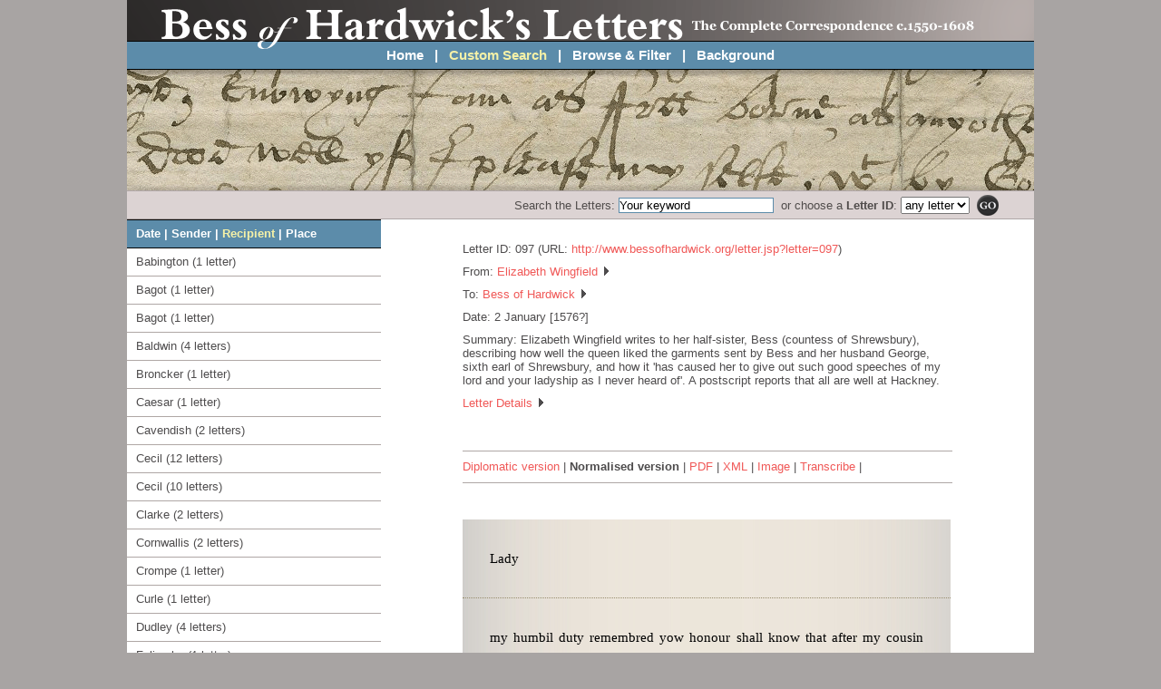

--- FILE ---
content_type: text/html;charset=UTF-8
request_url: https://www.bessofhardwick.org/letter.jsp?ms=Bess&menu=recipient&letter=97
body_size: 9849
content:













<!DOCTYPE html PUBLIC "-//W3C//DTD XHTML 1.0 Strict//EN" "http://www.w3.org/TR/xhtml1/DTD/xhtml1-strict.dtd">

<html xmlns="http://www.w3.org/1999/xhtml" xml:lang="en" lang="en">

<head>
	<title>Bess of Hardwick's Letters | The complete correspondence, 1550-1608</title>
	<meta http-equiv="content-type" content="text/html; charset=utf-8" />
	<link rel="stylesheet" type="text/css" media="screen" href="css/bess.css" />
	<script>
          (function(i,s,o,g,r,a,m){i['GoogleAnalyticsObject']=r;i[r]=i[r]||function(){
          (i[r].q=i[r].q||[]).push(arguments)},i[r].l=1*new Date();a=s.createElement(o),
          m=s.getElementsByTagName(o)[0];a.async=1;a.src=g;m.parentNode.insertBefore(a,m)
          })(window,document,'script','//www.google-analytics.com/analytics.js','ga');

          ga('create', 'UA-40470516-1', 'bessofhardwick.org');
          ga('send', 'pageview');

        </script>
	<script type="text/javascript" src="js/bess.js"></script>
</head>
    <body>

	<div class="main-page-frame">


<div class="banner-title"><a href="home.jsp" class="divlink"> </a></div>
		
		<div class="menubar">
			
		<!-- Menubar item for the current page is given the class .on -->
			
			<a href="home.jsp" >Home</a>
			
			&nbsp;&nbsp;|&nbsp;&nbsp;		


			<a href="search.jsp" class="on">Custom Search</a>

			&nbsp;&nbsp;|&nbsp;&nbsp;
			
			<a href="filter.jsp" >Browse & Filter</a>
                        			&nbsp;&nbsp;|&nbsp;&nbsp;
			<a href="background.jsp?id=232" >Background</a>


			
		
		</div>

		<div class="banner-picture"><div class="slideshow gallery" style="position: relative; ">

        <img src="images/banner-picture.gif" width="1000" height="135" alt="*" title="From Henry Cavendish to Bess of Hardwick [c.1585]" style="position: absolute; top: 0px; left: 0px; z-index: 1; opacity: 0; display: none; cursor: pointer;" onMouseDown="javascript:window.location='letter.jsp?letter=010';">

        <img class="hiddenimage" src="images/banner-picture2.gif" width="1000" height="135" alt="*" title="From George, sixth earl of Shrewsbury, to Bess of Hardwick, 1580" style="position: absolute; top: 0px; left: 0px; z-index: 2; opacity: 0; display: none; cursor: pointer;" onMouseDown="javascript:window.location='letter.jsp?letter=078';">

        <img class="hiddenimage" src="images/banner-picture3.gif" width="1000" height="135" alt="*" title="From Bess of Hardwick to Francis Whitfield [c.1560]" style="position: absolute; top: 0px; left: 0px; z-index: 3; opacity: 0; display: none; cursor: pointer;" onMouseDown="javascript:window.location='letter.jsp?letter=101';">

        <img class="hiddenimage" src="images/banner-picture4.gif" width="1000" height="135" alt="*" title="From Anne Talbot to Bess of Hardwick [1575]" style="position: absolute; top: 0px; left: 0px; z-index: 4; opacity: 0; display: none; cursor: pointer;" onMouseDown="javascript:window.location='letter.jsp?letter=093';">

        <img class="hiddenimage" src="images/banner-picture5.gif" width="1000" height="135" alt="*" title="From Sir Charles Cavendish to Bess of Hardwick [c.1600?]" style="position: absolute; top: 0px; left: 0px; z-index: 5; opacity: 0; display: none; cursor: pointer;" onMouseDown="javascript:window.location='letter.jsp?letter=006';">

        <img class="hiddenimage" src="images/banner-picture6.gif" width="1000" height="135" alt="*" title="From Elizabeth Wingfield to Bess of Hardwick [1576?]" style="position: absolute; top: 0px; left: 0px; z-index: 6; opacity: 0; display: none; cursor: pointer;" onMouseDown="javascript:window.location='letter.jsp?letter=097';">

        <img class="hiddenimage" src="images/banner-picture7.gif" width="1000" height="135" alt="*" title="From Richard Topcliffe to Bess of Hardwick, 1577" style="position: absolute; top: 0px; left: 0px; z-index: 7; opacity: 0; display: none; cursor: pointer;" onMouseDown="javascript:window.location='letter.jsp?letter=094';">


        </div></div>

		
		<div class="searchbar">
			
			<form action="letters.jsp">
			
			Search the Letters: 
			<input type="hidden" name="search" value="true" />
				<input type="text" name="keyword" class="input-box" value="Your keyword" onClick="this.value=''"/>
				&nbsp;or choose a <strong>Letter ID</strong>:
                         <select name="letter">
                             <option value="">any letter</option>
                             
                                <option value="1">001</option>
                             
                                <option value="2">002</option>
                             
                                <option value="3">003</option>
                             
                                <option value="4">004</option>
                             
                                <option value="5">005</option>
                             
                                <option value="6">006</option>
                             
                                <option value="7">007</option>
                             
                                <option value="8">008</option>
                             
                                <option value="9">009</option>
                             
                                <option value="10">010</option>
                             
                                <option value="11">011</option>
                             
                                <option value="12">012</option>
                             
                                <option value="13">013</option>
                             
                                <option value="14">014</option>
                             
                                <option value="15">015</option>
                             
                                <option value="16">016</option>
                             
                                <option value="17">017</option>
                             
                                <option value="18">018</option>
                             
                                <option value="19">019</option>
                             
                                <option value="20">020</option>
                             
                                <option value="21">021</option>
                             
                                <option value="22">022</option>
                             
                                <option value="23">023</option>
                             
                                <option value="24">024</option>
                             
                                <option value="25">025</option>
                             
                                <option value="26">026</option>
                             
                                <option value="27">027</option>
                             
                                <option value="28">028</option>
                             
                                <option value="29">029</option>
                             
                                <option value="30">030</option>
                             
                                <option value="31">031</option>
                             
                                <option value="32">032</option>
                             
                                <option value="33">033</option>
                             
                                <option value="34">034</option>
                             
                                <option value="35">035</option>
                             
                                <option value="36">036</option>
                             
                                <option value="37">037</option>
                             
                                <option value="38">038</option>
                             
                                <option value="39">039</option>
                             
                                <option value="40">040</option>
                             
                                <option value="41">041</option>
                             
                                <option value="42">042</option>
                             
                                <option value="43">043</option>
                             
                                <option value="44">044</option>
                             
                                <option value="45">045</option>
                             
                                <option value="46">046</option>
                             
                                <option value="47">047</option>
                             
                                <option value="48">048</option>
                             
                                <option value="49">049</option>
                             
                                <option value="50">050</option>
                             
                                <option value="51">051</option>
                             
                                <option value="52">052</option>
                             
                                <option value="53">053</option>
                             
                                <option value="54">054</option>
                             
                                <option value="55">055</option>
                             
                                <option value="56">056</option>
                             
                                <option value="57">057</option>
                             
                                <option value="58">058</option>
                             
                                <option value="59">059</option>
                             
                                <option value="60">060</option>
                             
                                <option value="61">061</option>
                             
                                <option value="62">062</option>
                             
                                <option value="63">063</option>
                             
                                <option value="64">064</option>
                             
                                <option value="65">065</option>
                             
                                <option value="66">066</option>
                             
                                <option value="67">067</option>
                             
                                <option value="68">068</option>
                             
                                <option value="69">069</option>
                             
                                <option value="70">070</option>
                             
                                <option value="71">071</option>
                             
                                <option value="72">072</option>
                             
                                <option value="73">073</option>
                             
                                <option value="74">074</option>
                             
                                <option value="75">075</option>
                             
                                <option value="76">076</option>
                             
                                <option value="77">077</option>
                             
                                <option value="78">078</option>
                             
                                <option value="79">079</option>
                             
                                <option value="80">080</option>
                             
                                <option value="81">081</option>
                             
                                <option value="82">082</option>
                             
                                <option value="83">083</option>
                             
                                <option value="84">084</option>
                             
                                <option value="85">085</option>
                             
                                <option value="86">086</option>
                             
                                <option value="87">087</option>
                             
                                <option value="88">088</option>
                             
                                <option value="89">089</option>
                             
                                <option value="90">090</option>
                             
                                <option value="91">091</option>
                             
                                <option value="92">092</option>
                             
                                <option value="93">093</option>
                             
                                <option value="94">094</option>
                             
                                <option value="95">095</option>
                             
                                <option value="96">096</option>
                             
                                <option value="97">097</option>
                             
                                <option value="98">098</option>
                             
                                <option value="99">099</option>
                             
                                <option value="100">100</option>
                             
                                <option value="101">101</option>
                             
                                <option value="102">102</option>
                             
                                <option value="103">103</option>
                             
                                <option value="104">104</option>
                             
                                <option value="105">105</option>
                             
                                <option value="106">106</option>
                             
                                <option value="107">107</option>
                             
                                <option value="108">108</option>
                             
                                <option value="109">109</option>
                             
                                <option value="110">110</option>
                             
                                <option value="111">111</option>
                             
                                <option value="112">112</option>
                             
                                <option value="113">113</option>
                             
                                <option value="114">114</option>
                             
                                <option value="115">115</option>
                             
                                <option value="116">116</option>
                             
                                <option value="117">117</option>
                             
                                <option value="118">118</option>
                             
                                <option value="119">119</option>
                             
                                <option value="120">120</option>
                             
                                <option value="121">121</option>
                             
                                <option value="122">122</option>
                             
                                <option value="123">123</option>
                             
                                <option value="124">124</option>
                             
                                <option value="125">125</option>
                             
                                <option value="126">126</option>
                             
                                <option value="127">127</option>
                             
                                <option value="128">128</option>
                             
                                <option value="129">129</option>
                             
                                <option value="130">130</option>
                             
                                <option value="131">131</option>
                             
                                <option value="132">132</option>
                             
                                <option value="133">133</option>
                             
                                <option value="134">134</option>
                             
                                <option value="135">135</option>
                             
                                <option value="136">136</option>
                             
                                <option value="137">137</option>
                             
                                <option value="138">138</option>
                             
                                <option value="139">139</option>
                             
                                <option value="140">140</option>
                             
                                <option value="141">141</option>
                             
                                <option value="142">142</option>
                             
                                <option value="143">143</option>
                             
                                <option value="144">144</option>
                             
                                <option value="145">145</option>
                             
                                <option value="146">146</option>
                             
                                <option value="147">147</option>
                             
                                <option value="148">148</option>
                             
                                <option value="149">149</option>
                             
                                <option value="150">150</option>
                             
                                <option value="151">151</option>
                             
                                <option value="152">152</option>
                             
                                <option value="153">153</option>
                             
                                <option value="154">154</option>
                             
                                <option value="156">156</option>
                             
                                <option value="157">157</option>
                             
                                <option value="158">158</option>
                             
                                <option value="159">159</option>
                             
                                <option value="160">160</option>
                             
                                <option value="161">161</option>
                             
                                <option value="162">162</option>
                             
                                <option value="163">163</option>
                             
                                <option value="164">164</option>
                             
                                <option value="165">165</option>
                             
                                <option value="166">166</option>
                             
                                <option value="167">167</option>
                             
                                <option value="168">168</option>
                             
                                <option value="169">169</option>
                             
                                <option value="170">170</option>
                             
                                <option value="171">171</option>
                             
                                <option value="172">172</option>
                             
                                <option value="173">173</option>
                             
                                <option value="174">174</option>
                             
                                <option value="175">175</option>
                             
                                <option value="176">176</option>
                             
                                <option value="177">177</option>
                             
                                <option value="178">178</option>
                             
                                <option value="179">179</option>
                             
                                <option value="180">180</option>
                             
                                <option value="181">181</option>
                             
                                <option value="182">182</option>
                             
                                <option value="183">183</option>
                             
                                <option value="184">184</option>
                             
                                <option value="185">185</option>
                             
                                <option value="186">186</option>
                             
                                <option value="187">187</option>
                             
                                <option value="188">188</option>
                             
                                <option value="189">189</option>
                             
                                <option value="190">190</option>
                             
                                <option value="191">191</option>
                             
                                <option value="193">193</option>
                             
                                <option value="194">194</option>
                             
                                <option value="195">195</option>
                             
                                <option value="196">196</option>
                             
                                <option value="197">197</option>
                             
                                <option value="198">198</option>
                             
                                <option value="200">200</option>
                             
                                <option value="202">202</option>
                             
                                <option value="203">203</option>
                             
                                <option value="204">204</option>
                             
                                <option value="205">205</option>
                             
                                <option value="206">206</option>
                             
                                <option value="207">207</option>
                             
                                <option value="208">208</option>
                             
                                <option value="209">209</option>
                             
                                <option value="210">210</option>
                             
                                <option value="214">214</option>
                             
                                <option value="215">215</option>
                             
                                <option value="216">216</option>
                             
                                <option value="217">217</option>
                             
                                <option value="218">218</option>
                             
                                <option value="219">219</option>
                             
                                <option value="220">220</option>
                             
                                <option value="221">221</option>
                             
                                <option value="225">225</option>
                             
                                <option value="226">226</option>
                             
                                <option value="227">227</option>
                             
                                <option value="228">228</option>
                             
                                <option value="229">229</option>
                             
                                <option value="230">230</option>
                             
                                <option value="231">231</option>
                             
                                <option value="233">233</option>
                             
                                <option value="234">234</option>
                             
                                <option value="235">235</option>
                             
                                <option value="236">236</option>
                             
                                <option value="237">237</option>
                             
                                <option value="238">238</option>
                             
                                <option value="239">239</option>
                             
                                <option value="240">240</option>
                             
                                <option value="241">241</option>
                             
                                <option value="242">242</option>
                             
                                <option value="243">243</option>
                             
                                <option value="244">244</option>
                             
                                <option value="245">245</option>
                             
                         </select>
				&nbsp;<input type="image" align="right" class="input-button"  src="images/go-button.png" value="submit" border="0"/>
			
			</form>
		
		</div>

                    


<!-- Page-specific content from here onwards -->



		
		<div class="content-frame">
		
			
			<!-- Left-hand TOC -->
			
			<div class="toc" id="sidebar">
			
                            
                            <div class="toc-heading"><a href="#" onclick="showSideMenu('date', '97','15760102'); return false;" title="View the letters by date">Date</a> | <a href="#" onclick="showSideMenu('sender', '97','15760102'); return false;" title="View the letters by sender">Sender</a> | <a href="#" onclick="showSideMenu('recipient', '97','15760102'); return false;" title="View the letters by recipient" class="on">Recipient</a> | <a href="#" onclick="showSideMenu('place', '97','15760102'); return false;" title="View the letters by place">Place</a></div><div class="toc-items"><a href="letter.jsp?ms=Babington%2C+Henry&menu=recipient&letter=158">Babington (1 letter)</a><a href="letter.jsp?ms=Bagot%2C+Richard&menu=recipient&letter=1">Bagot (1 letter)</a><a href="letter.jsp?ms=Bagot%2C+Walter&menu=recipient&letter=2">Bagot (1 letter)</a><a href="letter.jsp?ms=Baldwin%2C+Thomas&menu=recipient&letter=193">Baldwin (4 letters)</a><a href="letter.jsp?ms=Broncker%2C+Sir+Henry&menu=recipient&letter=135">Broncker (1 letter)</a><a href="letter.jsp?ms=Caesar%2C+Sir+Julius&menu=recipient&letter=161">Caesar (1 letter)</a><a href="letter.jsp?ms=William&menu=recipient&letter=227">Cavendish (2 letters)</a><a href="letter.jsp?ms=Burghley&menu=recipient&letter=188">Cecil (12 letters)</a><a href="letter.jsp?ms=Cecil%2C+Sir+Robert&menu=recipient&letter=124">Cecil (10 letters)</a><a href="letter.jsp?ms=Master+Clarke&menu=recipient&letter=227">Clarke (2 letters)</a><a href="letter.jsp?ms=Cornwallis%2C+Sir+Thomas&menu=recipient&letter=175">Cornwallis (2 letters)</a><a href="letter.jsp?ms=Crompe%2C+James&menu=recipient&letter=100">Crompe (1 letter)</a><a href="letter.jsp?ms=Curle%2C+Gilbert&menu=recipient&letter=243">Curle (1 letter)</a><a href="letter.jsp?ms=Dudley%2C+Robert+%28earl+of+Leicester%29&menu=recipient&letter=107">Dudley (4 letters)</a><a href="letter.jsp?ms=Foljambe%2C+Henry&menu=recipient&letter=157">Foljambe (1 letter)</a><a href="letter.jsp?ms=Greville%2C+Sir+Fulke&menu=recipient&letter=177">Greville (1 letter)</a><a href="letter.jsp?ms=Bess&menu=recipient&letter=13" class="on">Hardwick (143 letters)</a><div class="toc-subitems"><a href="letter.jsp?ms=Bess&menu=recipient&letter=13">13 Apr [c.1550]</a><a href="letter.jsp?ms=Bess&menu=recipient&letter=51">27 May [1555?]</a><a href="letter.jsp?ms=Bess&menu=recipient&letter=47">13 Jan [c.1560]</a><a href="letter.jsp?ms=Bess&menu=recipient&letter=58">13 Jun [1560?]</a><a href="letter.jsp?ms=Bess&menu=recipient&letter=59">4 Sep [1560?]</a><a href="letter.jsp?ms=Bess&menu=recipient&letter=60">12 Oct [c.1560]</a><a href="letter.jsp?ms=Bess&menu=recipient&letter=61">24 Oct [c.1560]</a><a href="letter.jsp?ms=Bess&menu=recipient&letter=54">4 Nov 1561</a><a href="letter.jsp?ms=Bess&menu=recipient&letter=55">18 May 1562</a><a href="letter.jsp?ms=Bess&menu=recipient&letter=15">21 Oct [1564]</a><a href="letter.jsp?ms=Bess&menu=recipient&letter=62">22 Oct 1564</a><a href="letter.jsp?ms=Bess&menu=recipient&letter=30">1 Dec [c.1564]</a><a href="letter.jsp?ms=Bess&menu=recipient&letter=50">14 Dec [1564]</a><a href="letter.jsp?ms=Bess&menu=recipient&letter=40">[c.1565]</a><a href="letter.jsp?ms=Bess&menu=recipient&letter=31">20 Jan [c.1565]</a><a href="letter.jsp?ms=Bess&menu=recipient&letter=17">20 Nov [1565?]</a><a href="letter.jsp?ms=Bess&menu=recipient&letter=28">8 Dec [c.1565]</a><a href="letter.jsp?ms=Bess&menu=recipient&letter=18">26 Feb [1566?]</a><a href="letter.jsp?ms=Bess&menu=recipient&letter=96">21 Oct [1567]</a><a href="letter.jsp?ms=Bess&menu=recipient&letter=64">28 Jun [1568?]</a><a href="letter.jsp?ms=Bess&menu=recipient&letter=65">[Dec 1568]</a><a href="letter.jsp?ms=Bess&menu=recipient&letter=66">13 Dec [1568]</a><a href="letter.jsp?ms=Bess&menu=recipient&letter=67">[1569?]</a><a href="letter.jsp?ms=Bess&menu=recipient&letter=164">[23?] Jan 1569</a><a href="letter.jsp?ms=Bess&menu=recipient&letter=220">[Jun 1569]</a><a href="letter.jsp?ms=Bess&menu=recipient&letter=203">[1570s?]</a><a href="letter.jsp?ms=Bess&menu=recipient&letter=9">[c.1570]</a><a href="letter.jsp?ms=Bess&menu=recipient&letter=68">[c.1570]</a><a href="letter.jsp?ms=Bess&menu=recipient&letter=167">[1570s?]</a><a href="letter.jsp?ms=Bess&menu=recipient&letter=56">18 Apr [c.1570]</a><a href="letter.jsp?ms=Bess&menu=recipient&letter=12">12 Jul 1570</a><a href="letter.jsp?ms=Bess&menu=recipient&letter=25">28 Jul 1570</a><a href="letter.jsp?ms=Bess&menu=recipient&letter=173">11 Aug [1570s?]</a><a href="letter.jsp?ms=Bess&menu=recipient&letter=170">31 Aug 1570</a><a href="letter.jsp?ms=Bess&menu=recipient&letter=219">26 Sep [1570s?]</a><a href="letter.jsp?ms=Bess&menu=recipient&letter=226">4 [Nov?] 1570</a><a href="letter.jsp?ms=Bess&menu=recipient&letter=171">4 Nov 1570</a><a href="letter.jsp?ms=Bess&menu=recipient&letter=69">[c.1571]</a><a href="letter.jsp?ms=Bess&menu=recipient&letter=70">[c.1571]</a><a href="letter.jsp?ms=Bess&menu=recipient&letter=29">3 May 1571</a><a href="letter.jsp?ms=Bess&menu=recipient&letter=43">12 Aug 1571</a><a href="letter.jsp?ms=Bess&menu=recipient&letter=26">21 Sep 1571</a><a href="letter.jsp?ms=Bess&menu=recipient&letter=225">13 Oct 1571</a><a href="letter.jsp?ms=Bess&menu=recipient&letter=36">7 Nov [1571]</a><a href="letter.jsp?ms=Bess&menu=recipient&letter=71">[1574?]</a><a href="letter.jsp?ms=Bess&menu=recipient&letter=41">[1574?]</a><a href="letter.jsp?ms=Bess&menu=recipient&letter=72">[1574?]</a><a href="letter.jsp?ms=Bess&menu=recipient&letter=27">3 Feb 1574</a><a href="letter.jsp?ms=Bess&menu=recipient&letter=80">28 Jun 1574</a><a href="letter.jsp?ms=Bess&menu=recipient&letter=73">8 Aug 1574</a><a href="letter.jsp?ms=Bess&menu=recipient&letter=52">[c.1575]</a><a href="letter.jsp?ms=Bess&menu=recipient&letter=75">[c.1575]</a><a href="letter.jsp?ms=Bess&menu=recipient&letter=245">[1575-7]</a><a href="letter.jsp?ms=Bess&menu=recipient&letter=76">[c.1575?]</a><a href="letter.jsp?ms=Bess&menu=recipient&letter=196">23 Mar 1575</a><a href="letter.jsp?ms=Bess&menu=recipient&letter=92">8 May [1575]</a><a href="letter.jsp?ms=Bess&menu=recipient&letter=81">14 May 1575</a><a href="letter.jsp?ms=Bess&menu=recipient&letter=93">29 May [1575]</a><a href="letter.jsp?ms=Bess&menu=recipient&letter=74">7 Jun 1575</a><a href="letter.jsp?ms=Bess&menu=recipient&letter=77">19 Jun [c.1575?]</a><a href="letter.jsp?ms=Bess&menu=recipient&letter=218">[Oct 1575?]</a><a href="letter.jsp?ms=Bess&menu=recipient&letter=217">13 Oct 1575</a><a href="letter.jsp?ms=Bess&menu=recipient&letter=97" class ="on"">2 Jan [1576?]</a><a href="letter.jsp?ms=Bess&menu=recipient&letter=165">20 Feb 1576</a><a href="letter.jsp?ms=Bess&menu=recipient&letter=82">28 May 1576</a><a href="letter.jsp?ms=Bess&menu=recipient&letter=115">19 Nov [1576?]</a><a href="letter.jsp?ms=Bess&menu=recipient&letter=221">4 Jun 1577</a><a href="letter.jsp?ms=Bess&menu=recipient&letter=172">25 Jun 1577</a><a href="letter.jsp?ms=Bess&menu=recipient&letter=84">[Jul 1577?]</a><a href="letter.jsp?ms=Bess&menu=recipient&letter=94">9 Jul 1577</a><a href="letter.jsp?ms=Bess&menu=recipient&letter=42">25 Jul [1577?]</a><a href="letter.jsp?ms=Bess&menu=recipient&letter=85">1 Aug 1577</a><a href="letter.jsp?ms=Bess&menu=recipient&letter=138">[1578]</a><a href="letter.jsp?ms=Bess&menu=recipient&letter=39">8 Apr [c.1578?]</a><a href="letter.jsp?ms=Bess&menu=recipient&letter=83">[30 Jun 1578?]</a><a href="letter.jsp?ms=Bess&menu=recipient&letter=168">10 Dec 1578</a><a href="letter.jsp?ms=Bess&menu=recipient&letter=166">13 Feb 1579</a><a href="letter.jsp?ms=Bess&menu=recipient&letter=174">28 Feb 1579</a><a href="letter.jsp?ms=Bess&menu=recipient&letter=33">23 Dec 1579</a><a href="letter.jsp?ms=Bess&menu=recipient&letter=78">21 Jun 1580</a><a href="letter.jsp?ms=Bess&menu=recipient&letter=118">16 Jul [1580?]</a><a href="letter.jsp?ms=Bess&menu=recipient&letter=205">3 Aug [1580s?]</a><a href="letter.jsp?ms=Bess&menu=recipient&letter=154">11 Sep 1580</a><a href="letter.jsp?ms=Bess&menu=recipient&letter=79">10 Oct 1580</a><a href="letter.jsp?ms=Bess&menu=recipient&letter=147">Jul 1582</a><a href="letter.jsp?ms=Bess&menu=recipient&letter=191">9 Jul 1582</a><a href="letter.jsp?ms=Bess&menu=recipient&letter=86">[19 Sep 1583?]</a><a href="letter.jsp?ms=Bess&menu=recipient&letter=206">7 Jul 1584</a><a href="letter.jsp?ms=Bess&menu=recipient&letter=119">4 Aug 1584</a><a href="letter.jsp?ms=Bess&menu=recipient&letter=151">12 Jul 1585</a><a href="letter.jsp?ms=Bess&menu=recipient&letter=117">23 Oct 1585</a><a href="letter.jsp?ms=Bess&menu=recipient&letter=5">6 Nov [c.1585?]</a><a href="letter.jsp?ms=Bess&menu=recipient&letter=10">6 Nov [c.1585]</a><a href="letter.jsp?ms=Bess&menu=recipient&letter=98">8 Dec [c.1585]</a><a href="letter.jsp?ms=Bess&menu=recipient&letter=235">19 Mar 1586</a><a href="letter.jsp?ms=Bess&menu=recipient&letter=214">23 Nov 1586</a><a href="letter.jsp?ms=Bess&menu=recipient&letter=209">[1587]</a><a href="letter.jsp?ms=Bess&menu=recipient&letter=106">8 Feb 1588</a><a href="letter.jsp?ms=Bess&menu=recipient&letter=37">5 Nov 1588</a><a href="letter.jsp?ms=Bess&menu=recipient&letter=87">[Feb 1589]</a><a href="letter.jsp?ms=Bess&menu=recipient&letter=38">22 Apr 1589</a><a href="letter.jsp?ms=Bess&menu=recipient&letter=95">26 Apr 1589</a><a href="letter.jsp?ms=Bess&menu=recipient&letter=8">27 Jun [1589]</a><a href="letter.jsp?ms=Bess&menu=recipient&letter=88">1 Jul 1589</a><a href="letter.jsp?ms=Bess&menu=recipient&letter=24">23 Mar 1591</a><a href="letter.jsp?ms=Bess&menu=recipient&letter=215">21 May 1591</a><a href="letter.jsp?ms=Bess&menu=recipient&letter=32">26 Jan 1593</a><a href="letter.jsp?ms=Bess&menu=recipient&letter=108">9 Aug 1593</a><a href="letter.jsp?ms=Bess&menu=recipient&letter=216">26 Sep 1595</a><a href="letter.jsp?ms=Bess&menu=recipient&letter=16">27 Feb 1596</a><a href="letter.jsp?ms=Bess&menu=recipient&letter=46">11 Aug 1597</a><a href="letter.jsp?ms=Bess&menu=recipient&letter=22">[c.1600]</a><a href="letter.jsp?ms=Bess&menu=recipient&letter=7">[c.1600]</a><a href="letter.jsp?ms=Bess&menu=recipient&letter=6">18 Jun [c.1600?]</a><a href="letter.jsp?ms=Bess&menu=recipient&letter=20">12 Nov 1600</a><a href="letter.jsp?ms=Bess&menu=recipient&letter=91">13 Jan 1601</a><a href="letter.jsp?ms=Bess&menu=recipient&letter=44">21 Dec 1602</a><a href="letter.jsp?ms=Bess&menu=recipient&letter=136">[Jan] 1603</a><a href="letter.jsp?ms=Bess&menu=recipient&letter=142">[29 Jan?] 1603</a><a href="letter.jsp?ms=Bess&menu=recipient&letter=141">[29 Jan?] 1603</a><a href="letter.jsp?ms=Bess&menu=recipient&letter=133">21 Feb 1603</a><a href="letter.jsp?ms=Bess&menu=recipient&letter=137">14 Mar 1603</a><a href="letter.jsp?ms=Bess&menu=recipient&letter=53">[Apr 1603]</a><a href="letter.jsp?ms=Bess&menu=recipient&letter=19">[Jun 1603?]</a><a href="letter.jsp?ms=Bess&menu=recipient&letter=63">12 May 1604</a><a href="letter.jsp?ms=Bess&menu=recipient&letter=45">18 Jun 1604</a><a href="letter.jsp?ms=Bess&menu=recipient&letter=21">4 Jul 1604</a><a href="letter.jsp?ms=Bess&menu=recipient&letter=23">23 Apr 1605</a><a href="letter.jsp?ms=Bess&menu=recipient&letter=169">21 Jun 1605</a><a href="letter.jsp?ms=Bess&menu=recipient&letter=207">6 Dec 1605</a><a href="letter.jsp?ms=Bess&menu=recipient&letter=11">31 Dec 1605</a><a href="letter.jsp?ms=Bess&menu=recipient&letter=237">[1606-8]</a><a href="letter.jsp?ms=Bess&menu=recipient&letter=48">10 Feb 1606</a><a href="letter.jsp?ms=Bess&menu=recipient&letter=49">7 Mar 1606</a><a href="letter.jsp?ms=Bess&menu=recipient&letter=57">13 Oct 1606</a><a href="letter.jsp?ms=Bess&menu=recipient&letter=14">13 Feb 1607</a><a href="letter.jsp?ms=Bess&menu=recipient&letter=3">25 May [1607]</a><a href="letter.jsp?ms=Bess&menu=recipient&letter=34">22 Jun 1607</a><a href="letter.jsp?ms=Bess&menu=recipient&letter=4">27 Jun [1607]</a><a href="letter.jsp?ms=Bess&menu=recipient&letter=89">8 Jul [1607]</a><a href="letter.jsp?ms=Bess&menu=recipient&letter=208">1 Oct 1607</a><a href="letter.jsp?ms=Bess&menu=recipient&letter=90">30 Dec [1607?]</a><a href="letter.jsp?ms=Bess&menu=recipient&letter=35">31 Dec 1607</a></div><a href="letter.jsp?ms=Kitson%2C+Lady&menu=recipient&letter=236">Kitson (1 letter)</a><a href="letter.jsp?ms=Lacye%2C+William&menu=recipient&letter=160">Lacye (1 letter)</a><a href="letter.jsp?ms=Manners%2C+Sir+John&menu=recipient&letter=108">Manners (5 letters)</a><a href="letter.jsp?ms=Paget%2C+Thomas+Lord&menu=recipient&letter=210">Paget (4 letters)</a><a href="letter.jsp?ms=Parker%2C+Matthew&menu=recipient&letter=238">Parker (1 letter)</a><a href="letter.jsp?ms=The+Peak%27s+Men&menu=recipient&letter=74">Peak's Men (1 letter)</a><a href="letter.jsp?ms=Queen&menu=recipient&letter=120">Queen (3 letters)</a><a href="letter.jsp?ms=Stanhope%2C+Sir+John&menu=recipient&letter=130">Stanhope (2 letters)</a><a href="letter.jsp?ms=Mary+Queen+of+Scots&menu=recipient&letter=244">Stuart (1 letter)</a><a href="letter.jsp?ms=George&menu=recipient&letter=178">Talbot (19 letters)</a><a href="letter.jsp?ms=Gilbert&menu=recipient&letter=154">Talbot (5 letters)</a><a href="letter.jsp?ms=Mary&menu=recipient&letter=181">Talbot (6 letters)</a><a href="letter.jsp?ms=Thynne%2C+Dame+Christian+%28Gresham%29&menu=recipient&letter=113">Thynne (1 letter)</a><a href="letter.jsp?ms=Thynne%2C+Sir+John+%28Sen.%29&menu=recipient&letter=200">Thynne (6 letters)</a><a href="letter.jsp?ms=Unknown+correspondent&menu=recipient&letter=143">Unknown (1 letter)</a><a href="letter.jsp?ms=Walsingham&menu=recipient&letter=234">Walsingham (8 letters)</a><a href="letter.jsp?ms=Whitfield%2C+Francis&menu=recipient&letter=99">Whitfield (2 letters)</a><a href="letter.jsp?ms=Whyte%2C+Alexander&menu=recipient&letter=158">Whyte (1 letter)</a><a href="letter.jsp?ms=Willoughby%2C+Sir+Francis&menu=recipient&letter=102">Willoughby (1 letter)</a></div><br /><br />

			
			</div>
			
			
			<!-- The actual page content -->
			
			<div class="content">


    <div class="metadata">
        <div class="mdline">Letter ID: <strong>097</strong> (URL: <strong><a href="letter.jsp?letter=97">http://www.bessofhardwick.org/letter.jsp?letter=097</a></strong>)</div>
        <!-- From: and To: values are emboldened -->
        <!-- Person and place names always hyperlinked to pop-up boxes except for Elizabeth Talbot. Need to be unique IDs because the same place might be mentioned (and thus hyperlinked) in the text of the letter as well -->
                <div>From: <strong><a href="javascript:void(0)" onMouseDown="popupbox('Wingfield, Elizabeth')">Elizabeth Wingfield <img src="images/arrow-open.png" class="closed" id ="Wingfield, Elizabeth_img" /></a></strong></div><div id="Wingfield, Elizabeth" class="popup-box" style="display:none"><p>Elizabeth Wingfield (née Leche) was Bess's half-sister from her mother's second marriage, to Ralph Leche. Elizabeth married Anthony Wingfield of Suffolk.</p><p>Other letters associated with <strong>Elizabeth Wingfield</strong>:</p><p><a href="letter.jsp?letter=96">21 October [1567] (Author)</a><a href="letter.jsp?letter=98">8 December [c. 1585] (Author)</a></p><p><a href="javascript:void(0)" onMouseDown="popupbox('Wingfield, Elizabeth')">Close</a></p></div>
        <div>To: <strong><a href="javascript:void(0)" onMouseDown="popupbox('Bess')">Bess of Hardwick <img src="images/arrow-open.png" class="closed" id ="Bess_img" /></a></strong></div><div id="Bess" class="popup-box" style="display:none"><p>Born Elizabeth Hardwick (in c.1521/2, d. 13 February 1608), the woman known to posterity as Bess of Hardwick married four times during her life, as a result of which her name changed from Hardwick to Barlow (or Barley), Cavendish, St Loe and then finally (when she was countess of Shrewsbury and then dowager countess) Talbot. As one of the five children of John Hardwick (1495-1528) of Hardwick, Derbyshire, and his first wife, Elizabeth (née Leake), Bess had three sisters (Mary, Jane and Alice) and one brother (James). The Hardwicks were established Derbyshire gentry who had inherited a modest manor house and c.400 acres in and around Hardwick. But when John died in 1528, and their lands were seized by the crown, Bess faced hardship. Bess’s mother quickly remarried but her new husband, Ralph Leche of Chatsworth, Derbyshire, brought little land or money to the marriage, and three more daughters were born (Bess’s half-sisters Elizabeth, Jane and Margaret). Little else is known of Bess's childhood but, while still young, she was married for the first time, to Robert Barlow (or Barley) of Barlow, Derbyshire, sometime in or before 1543. Barlow died in 1544 and Bess received a small inheritance. In 1547 she married the twice-widowed Sir William Cavendish, treasurer of the king's chamber. Bess and Cavendish had eight children, six of whom survived: Frances (1548), Henry (1550), William (1551, from whom the dukes of Devonshire are descended), Charles (1553, from whom the dukes of Newcastle and Portland are descended), Elizabeth (1554) and Mary (1556). Probably due to a mixture of affection and shared social ambition, Bess's second marriage was happy and fortuitous. She was now moving in courtly circles and experiencing (for the first time) considerable wealth. In 1549 Cavendish and Bess bought the estate of Chatsworth, which was held jointly in both their names and which he and then Bess, following Cavendish's death in 1557, ambitiously rebuilt. Soon after her second husband's death, and sometime before Elizabeth I's accession (in 1558), Bess married Sir William St Loe, a wealthy widower of ancient noble pedigree. St Loe was captain of the guard to the young queen and in addition to further improving Bess's finances, he also brought her into the queen's inner circle and she served briefly as a gentlewoman of the queen's privy chamber (in 1559). The marriage seems to have not been without affection; however, the two would have spent most of it apart - he serving the queen in London and Bess mostly at Chatsworth. Upon St Loe's death (probably in 1565), Bess inherited most of the estate. In 1567 Bess married for a final time, to George Talbot, sixth earl of Shrewsbury, one of the richest and most powerful men in England. To consolidate the union of their fortunes, the couple had Bess's eldest son, Henry, marry Shrewsbury's daughter (from his previous marriage), and Shrewsbury's eldest son, Gilbert (later the seventh earl), marry Bess's daughter, Mary. Also around this time, Shrewsbury was appointed to be the keeper of Mary Queen of Scots (from 1568-84). At first, relations between Bess and the Catholic Scottish queen seem to have been amicable; however, relations deteriorated all around as Bess’s marriage to Shrewsbury broke down in the 1580s. An infamously nasty and highly public legal battle over estates ensued and finally the courts resolved that Shrewsbury provide Bess with a sizeable income from 1587 onwards (Shrewsbury died in 1590). In 1582, Bess took charge of the upbringing of her orphaned granddaughter, Arbella Stuart (1575-1615), claimant to the English and Scottish crowns. In 1587, Bess undertook her remarkable building works at Hardwick: the house now known as Hardwick Old Hall was complete by 1591; next to it, the extraordinary building now known as Hardwick New Hall was complete by 1599 and is one of the greatest architectural ventures of Elizabethan England. It was at Hardwick that Bess spent most of the remainder of her life, much of it devoted to caring for and managing Arbella, who came to loathe her existence in Derbyshire and devised several bizarre plans for her escape (to Bess's great distress). Bess also quarrelled with her eldest son, Henry, and disinherited both him and Arbella in her will. She left most of her estate to her beloved and faithful son, William Cavendish, who continued her great dynasty into the seventeenth century.</p><p><a href="javascript:void(0)" onMouseDown="popupbox('Bess')">Close</a></p></div>

	<div>Date: 2 January [1576?]</div>
            <div>Summary: Elizabeth Wingfield writes to her half-sister, Bess (countess of Shrewsbury), describing how well the queen liked the garments sent by Bess and her husband George, sixth earl of Shrewsbury, and how it 'has caused her to give out such good speeches of my lord and your ladyship as I never heard of'. A postscript reports that all are well at Hackney.</div>
        <div> <strong><a href="javascript:void(0)" onMouseDown="popupbox('details')">Letter Details
                    <img src="images/arrow-open.png" class="closed" id ="details_img" /></a></strong></div>
        <div id="details"class="popup-box" style="display:none">
            <p>Archive: <strong>Folger Shakespeare Library, Cavendish-Talbot MSS, X.d.428 (130)</strong></p>
            <p>Delivery status: to Bess, sent</p>
            <p>Letter features: Seal intact - no. Ribbon/floss – no. Letter packet - slit and band</p>
            

            <p><a href="javascript:void(0)" onMouseDown="popupbox('details')">Close</a></p>
        </div>
    </div>


                            
<div class="letter-menubar">
<a id="diplink" href="letter.jsp?letter=97&amp;view=diplomatic&amp;menu=recipient">
                   Diplomatic version</a> |
                <a id="norlink" href="letter.jsp?letter=97&amp;view=normal&amp;menu=recipient" class="on">
                   Normalised version</a>  |

				<a href="http://www.dhi.ac.uk/san/bess/pdf/97.pdf" target="_blank">PDF</a> |
                <a href="xml/097.xml" target="_blank">XML</a> |
                  <a id="imagelink" href="#">



                        
                        Image</a> |
                        <a href="transcribe.jsp?letter=97">
                            Transcribe</a> |
                   </div><div></div><div class="text">

    
        
        
        
<div class="address_leaf">
            
<div title="Superscription, hand: Elizabeth Wingfield" name="hand-Elizabeth Wingfield" class="hand">
                Lady
            </div>
        
</div>
        
        
<div class="letter">
<div class="hand" name="hand-Elizabeth Wingfield" title="Letter, hand: Elizabeth Wingfield">
            
            
            
            
            my humbil duty remembred yow honour shall know that after
            my cousin wilame and my carefull toyll by reason of the shurt tyme
            we haue reped such recompence as could not dissire better furst
            her majesty neuer liked any thinge you gaue her so well the color
            and strange triminge of the garments with the reche and grat
            cost bestowed vpon yt hath caused her to geue out such
            good speches of my lord and yow ladyship as I neuer hard of
            better she toulde my lord of  Lester and my lord chamberlen
            that you had geuen her such garments thys yere as
            she neuer had any so well lyked her/ and sayd that good
            nobell copell the show in al things what loue the bere
            me and surely my lord I wyll not be found unthankefull/
            if my lord and yow ladyship had geuen v hundrd pound in my
            opennon yt would not haue bene so well taken/ and for yow
            other thinge my cousins william and charls wyll geue yow ladyship full
            aduertysment but surely in generall al was so well and
            thankefuly taken as ys posibell with master aturnoye and hys
            wyues most humbill duty/ and now I humbely pray
            yow honour that I may reseaue the rest of the money I haue
            received lli and haue promised payment for the rest with spede
            and so I beseche the almighty to make the rest of my
            very good lorde and yow ladyship's yeres as prossorous as thys
             beginynge so with my humbill prayer to god for
            you and all yours I end with my humbill duty thys ij
            Ienouory
            
            </div><br>
<div title="Subscription (right), hand: Elizabeth Wingfield" name="hand-Elizabeth Wingfield" class="handright_subscription">
                yow honors
            
                </div><br>
<div title="Signature (right), hand: Elizabeth Wingfield" name="hand-Elizabeth Wingfield" class="hand">
                    E wingflde
                </div><div 
        class="hand" name="hand-Elizabeth Wingfield"
        
                title="Subscription (right), hand: Elizabeth Wingfield"
            >
            </div><div>
            
            </div><br>
<div title="Postscript, hand: Elizabeth Wingfield" name="hand-Elizabeth Wingfield" class="hand">
                al ar well at hacney and my lady arbella
                our lord bles her a goody childe I pray yow ladyship let
                me know often how my lord gorge doth
            </div><div>
            
               
        </div>
</div>
    


</div>

        <script>
document.getElementById("imagelink").onclick = function(e) {
  // Do some processing here, maybe
displayLetterImage(97);
return false;
}
</script>

            <!-- Creates the space at the very bottom of the Toc column -->
				<br/><br/>
			
			</div>
			

		
		
		
		</div>
		
<!-- logos -->
		<div style="clear:both;"></div>
		<div class="logos-div">
		
		    <div class="logo-float-left">
			Developed by<p/>
		    <a href="http://www.gla.ac.uk"><img src="images/logo-glasgow.gif" border="0" alt="Developed by The University of Glasgow" /></a>
		    
		    </div>
		    <div class="logo-float-right">
			Technical Development<p/>
		     <a href="http://www.dhi.ac.uk"><img src="images/logo-hridigital.gif" border="0" alt="Technical development by The Digital Humanities Institute" /></a>
		     
		    </div>
		     <div class="logo-float-right">
			Funded by<p/>
		      <a href="http://www.ahrc.ac.uk"><img src="images/logo-ahrc.gif" border="0" alt="Funded by the AHRC" /></a>
		     </div>
		     
		     </div>
	     

<div class="bottombar">
		
			<div class="bottombar-left">
			'Bess of Hardwick's Letters' was developed by <a href="http://www.gla.ac.uk">The University of Glasgow</a> with technical development provided by <a href="http://www.dhi.ac.uk">The Digital Humanities Institute</a> at The University of Sheffield
			</div>
			
			<div class="bottombar-right">
			Version 1.0 | ISBN 978-0-9571022-3-1<br/>
			&copy; 2013 The University of Glasgow<br/>
			<a href="background.jsp?id=238">Contact Us</a> | <a href="background.jsp?id=171">Copyright and Citation Guide</a>
			</div>
		
		</div>
	
	
	
	</div>
        <script>window.jQuery || document.write("<script src='js/libs/jquery-1.5.1.min.js'>\x3C/script>")</script>

<script type="text/javascript" src="js/jquery.cycle.lite.js"></script>
<script type="text/javascript" src="js/slideshow.js"></script> 

</body>

</html>





     


--- FILE ---
content_type: text/css
request_url: https://www.bessofhardwick.org/css/bess.css
body_size: 2707
content:


html{
	height:100%;
	margin:0px;
}

body{
	background-color:#a8a4a3;
	margin-left: auto;
	margin-right: auto;
	margin-top:0px;
	margin-bottom:0px;
	height:100%;
}

#full-image-div{
background-color: rgba(31,30,25,0.9);
position: absolute;
top: 0;
left: 0;
width: 100%;
height: 100%;
padding-top: 0;
z-index: 500;
cursor:pointer;
}

.image-viewer-frame{
	width:100%;
	background-color:#ffffff;
	margin-top:0px;
	margin-bottom:0px;
	margin-left: auto;
	margin-right: auto;
}

.image-viewer-frame .banner-title{
	width:100%;
	height:46px;
	background-color:#65605F;
	background-image: url(../images/banner-image-viewer.gif);
	background-repeat: no-repeat;
	background-attachment:fixed;

}

.image-viewer-frame  .menubar{
	width:100%;
	height:20px;
	padding-left:0px;
	padding-right:0px;
	padding-top:5px;
}

a.divlink {
	display:block;
	width: 100%;
	height:46px;
	}


.image-viewer-frame .image-viewer-title{
	float:left;
	padding-left:39px;
	padding-right:39px;
	font-weight:normal;
}

.image-viewer-frame .close-button-div{
	float:right;
	padding-left:39px;
	padding-right:39px;
}

.image-viewer-frame .letter-menubar{
	width:100%;
	height:34px;
	margin-bottom:5px;
	text-align:center;
}


#tags {
    display: none;
}
.zoomify {
margin-left:auto;
margin-right:auto;
margin-top:0px;
margin-bottom: 0px;
text-align: center;
width: 100%;
padding-top: 5px;
background-color: #ffffff;
height: 487px;
}

.smallmap {
    width: 750px;
    height: 400px;
    border: 1px solid #ccc;

}

.openlayer {
        width: 750px;
    height: 400px;
        margin-left:auto;
    margin-right:auto;
    text-align:center;
}

#full-image-div .full-image-caption{
text-align:center;
color:#ffffff;
font-weight:bold;
margin-top:10px;
}

.clear{
	display:block;
	clear:both;
}

.main-page-frame{
	width:1000px;
	background-color:#ffffff;
	margin-top:0px;
	margin-bottom:0px;
	margin-left: auto;
	margin-right: auto;
}


a.text-link{
	color:#F05857;
	text-decoration:none;
}

a.text-link:hover{
	color:#F05857;
	text-decoration:underline;
}

.banner-title{
	width:1000px;
	height:46px;
	background-color:#2e2a29;
	background-image: url(../images/banner-title.gif);

}

.banner-picture{
	width:1000px;
	height:135px;
	background-color:#2e2a29;
	background-image: url(../images/banner-picture.gif);

}

.menubar{
	width:922px;
	height:20px;
	padding-left:39px;
	padding-right:39px;
	padding-top:5px;
	padding-bottom:5px;
	background-color:#5c8caa;
	background-image: url(../images/menubar.gif);
	background-repeat:no-repeat;
	font-family:arial;
	font-size:11pt;
	line-height:20px;
	color:#ffffff;
	font-weight:bold;
	text-align:center;
}

.menubar a, .toc-heading a{
	color:#ffffff;
	background-color:#5c8caa;
	text-decoration:none;
}

.menubar a:hover, .toc-heading a:hover{
	color:#ffffff;
	text-decoration:underline;
}

.menubar a.on, .toc-heading a.on{
	color:#F5F1A7;
}

.toc-items a{
	text-decoration:none;
}

.toc-items a.on{
	background-color:#F5F1A7;
}

.toc-subitems {
    text-indent: 40px;
}

.letter-menubar a.on{
	color:#4e4c4d;
	font-weight:bold;
}

.metadata div a{
	/*color:#2382C2;*/
	color:#F05857;
}

.metadata div a:hover{
	/*color:#2382C2;*/
	color:#F05857;
	text-decoration:underline;
}

.grey {
    color:#4e4c4d;
}

.searchbar{
	width:922px;
	height:23px;
	padding-left:39px;
	padding-right:39px;
	padding-top:4px;
	padding-bottom:3px;
	background-color:#dcd3d3;
	border-bottom:1px #afa7a7 solid;
	text-align:right;
	font-family:arial;
	color:#504c4b;
	font-size:10pt;
	line-height:23px;
}

div.copyright {
    margin-top: 10px;
    margin-bottom: 10px;
    	font-family:arial;
	font-size:10pt;
}

.searchbar form{
	margin:0px;
	padding:0px;
}

.searchbar .input-box{
	margin:0px;
	padding:0px;
	border:1px #5c8caa solid;
}

.searchbar a, .metadata a, .letter-menubar a, .text a, .popup-box a, .transcribe-popup a{
	color:#f05857;
	text-decoration:none;
}

.searchbar a:hover, .metadata a:hover, .letter-menubar a:hover, .text a:hover, .popup-box a:hover, .transcribe-popup a{
	color:#f05857;
	text-decoration:underline;
}

.trans1 {
    width:45%;
    float:left;
    text-align: justify;
    padding: 10px;
    border:1px #afa7a5 solid;
         min-height:400px;
     height:auto;
     height:400px;
}
.trans2 {
    width:45%;
    float:right;
    text-align: justify;
    padding: 10px;
    border:1px #afa7a5 solid;
     min-height:400px;
     height:auto;
     height:400px;
}



.content-frame{

}

.toc{
	width:280px;
	float:left;
}

.content{
	width:540px;
	padding-left:90px;
	padding-right:90px;
	float:right;
}

.bottombar{
	height:48px;
	width:922px;
	background-color:#2e2a29;
	padding-left:39px;
	padding-right:39px;
	padding-top:16px;
	padding-bottom:16px;
	font-family:arial;
	font-size:9pt;
	color:#ffffff;
	clear:both;
}

.bottombar-left{
	float:left;
	width:50%;
}

.bottombar-right{
	float:right;
	width:25%;
}
.float-left{
	float:left;
}

.float-right{
	float:right;
}
.bottombar a{
	color:#ffffff;
	background-color:#2e2a29;
	font-weight:bold
}

.bottombar a:hover{
	color:#ffffff;
	text-decoration:underline;
}

.toc-heading{
	width:260px;
	height:30px;
	padding-left:10px;
	padding-right:10px;
	border-top:1px #050505 solid;
	border-bottom:1px #050505 solid;
	background-color:#5c8caa;
	font-family:arial;
	font-size:10pt;
	line-height:20px;
	color:#ffffff;
	font-weight:bold;
	line-height:30px;

}

.toc-items a{
	display:block;
	width:260px;
	height:30px;
	padding-left:10px;
	padding-right:10px;
	border-bottom:1px #afa7a5 solid;
	font-family:arial;
	font-size:10pt;
	line-height:20px;
	color:#4e4c4d;
	line-height:30px;
}

.toc-items a:hover{
	background-color:#ddd3d4;
}

.metadata{
	font-family:arial;
	font-size:10pt;
	color:#4e4c4d;
	padding-top:20px;
	padding-bottom:20px;
}

.metadata div{
	padding-top:5px;
	padding-bottom:5px;
}



table.compare {
border-collapse:collapse;
width: 100%;
}


.comparision {
    border:1px #afa7a5 solid;
    text-align: justify;
    padding-left:15px;
    padding-right:15px;
    padding-top:5px;
    padding-bottom:5px;
}
.letter-menubar{
	width:540px;
	height:34px;
	margin-top:20px;
	margin-bottom:40px;
	border-top:1px #afa7a5 solid;
	border-bottom:1px #afa7a5 solid;
	font-family:arial;
	font-size:10pt;
	color:#4e4c4d;
	line-height:34px;
	text-align:justify;

}
.transcribe-menubar{
	width:100%;
	height:34px;
	margin-top:10px;
	margin-bottom:10px;
	font-family:arial;
	font-size:10pt;
	color:#4e4c4d;
	line-height:34px;
	text-align:center;

}
.leaf-menubar{
        width: 750px;
        margin-left:auto;
        margin-right:auto;
	height:34px;
	margin-top:0px;
	margin-bottom:10px;
	border-top:1px #afa7a5 solid;
	border-bottom:1px #afa7a5 solid;
	font-family:arial;
	font-size:10pt;
	color:#4e4c4d;
	line-height:34px;
	text-align:center;

}

.text{
	width:538px;
	font-family:georgia;
	font-size:11pt;
	line-height:20pt;
	text-align:justify;

}

.homepage{
	width:538px;
	font-family:georgia;
	font-size:11pt;
	text-align:justify;
        color:#4e4c4d;
}

.note-text{

	font-family:georgia;
	font-size:11pt;
	line-height:20pt;

}


.popup-box{
	background-color:#f5f1a7;
	border:1px #afa7a5 solid;
	padding-left:30px;
	padding-right:30px;
	margin-top:20px;
	margin-bottom:20px;
	font-family:arial;
	font-size:10pt;
	color:#4e4c4d;
}

.transcribe-popup{
	background-color:#f5f1a7;
	border:1px #afa7a5 solid;
	padding-left:30px;
	padding-right:30px;
	margin-top:20px;
	margin-bottom:20px;
        margin-left:20px;
        margin-right:20px;
	font-family:arial;
	font-size:10pt;
	color:#4e4c4d;
        text-align:justify;
}





.popup-box p a, .transcribe-popup p a{
	display:block;
	text-align:left;
	line-height:15pt;
	color:#F05857;



}

.popup-box p a:hover, .transcribe-popup p a:hover{

	color:#F05857;
	text-decoration:underline;

}

.popup-box p a.inline, .transcribe-popup p a.inline{
	display:inline;
}

.popup-box p a.close, .transcribe-popup p a.close{
	color:#2382C2;
	display:block;
	text-align:right;


}

.metadata .mdline a{
	color:#F05857;
}

.metadata .mdline a:hover{
	color:#F05857;
	text-decoration:underline;
}

.metadata strong{
	font-weight:normal;
}

.address_leaf{
	padding-top:30px;
	padding-bottom:30px;
	padding-left:30px;
	padding-right:30px;
	background-color:#F6F4F4;
	border-bottom:1px #978C6C dotted;
	text-align:left;
	background-image: url(../images/letter-background2.jpg);
}

.address_leaf div.cont{

	margin-top:20px;
}

.overleaf{
	padding-top:30px;
	padding-bottom:30px;
	padding-left:30px;
	padding-right:30px;
	background-color:#F6F4F4;
	border-top:1px #978C6C dotted;
	text-align:left;
	background-image: url(../images/letter-background2.jpg);
}

.letter{
	padding-top:30px;
	padding-bottom:30px;
	padding-left:30px;
	padding-right:30px;
	background-color:#F6F4F4;
	background-image: url(../images/letter-background2.jpg);


}



.add{
	vertical-align:super;
	cursor:default;
	cursor:default;
}

.del{
	text-decoration:line-through;
	cursor:default;
}

.expan{
	font-style:italic;
	cursor:default;
}
.ss {
    font-style:italic;
}

.editor{

	font-weight:bold;
}

sup{
	vertical-align:super;
}

.notes{
	text-align:right;
	font-family:arial;
	font-size:10pt;
	color:#2382C2;
	cursor:pointer;


}

.dif {
    background-color: #f5f1a7;
    border:1px #978C6C dotted;

}

.right_subscription{
	text-align:left;
	padding-top:20px;
}

.left_subscription{
	text-align:left;
	padding-top:20px;
}

.header{

	text-align:right;
	font-family:arial;
	font-size:10pt;
}

.hand-label{
	display:block;
	float:right;
	text-align:right;
	font-family:arial;
	font-size:10pt;
	top:40px;

}
.page-heading{
	font-family:arial;
	font-size:14pt;
	font-weight:bold;
	color:#4e4c4d;
	padding-top:40px;
	padding-bottom:20px;
}

.transcribe-heading{
	font-family:arial;
	font-size:14pt;
	font-weight:bold;
	color:#4e4c4d;
	padding-top:20px;
	padding-bottom:20px;
}

.section-heading{
	font-family:georgia;
	font-size:12pt;
	font-weight:bold;
	color:#4e4c4d;
	padding-bottom:20px;
}


.search-form{
	font-family:arial;
	font-size:10pt;
	color:#4e4c4d;


}

form{
	margin:0px;
	padding:0px;
}

.filter{
	padding-top:5px;
	padding-bottom:5px;
	display:block;
}

.subfilter{
	padding-top:5px;
	padding-bottom:5px;
	padding-left:40px;
	display:block;
}

.subfilter label{
	width:400px;
	float:left;
}

.filter label{
	width:440px;
	float:left;
}

.filter input,.subfilter input{
	float:right;
	cursor:pointer;
	width:20px;
}

.go-button-big{
	margin-top:20px;
	margin-bottom:40px;
}

.search-row{
	text-align:left;
	padding-top:5px;
	padding-bottom:5px;
}

.search-row .radio{
	padding-left:0px;
	margin-left:2px;
}

.search-fields{
	padding:30px;
	background-color:#F6F4F4;

	background-image: url(../images/letter-background2.jpg);
}

p.hr{
	margin-top:30px;
	border-top:1px #978C6C dotted;
	padding-bottom:10px;
}

.logos-div{
	font-family:arial;
	font-family:arial;
	font-size:10pt;
	font-weight:bold;
	color:#4E4C4D;
	border-top:1px #AFA7A5 solid;
	padding-left:50px;
	padding-right:50px;
}

.logo-float-left{
	float:left;
	padding-left:40px;
	padding-right:40px;
	padding-top:20px;
	padding-bottom:20px;
}

.logo-float-right{
	float:right;
	padding-left:40px;
	padding-right:40px;
	padding-top:20px;
	padding-bottom:20px;
}


/* Styles for background */

.background{
	font-family: georgia;
	font-size: 11pt;
	text-align: justify;
	color: #4E4C4D
}

.background h3 a,.background h2 a{
	font-family:arial;
	font-size: 10pt;
	color:#F05857;
	text-decoration:none;

}

.background h3 a:hover, .background h2 a:hover{

	text-decoration:underline;

}

.background h1, .homepage h1{
	font-family: arial;
	font-size: 14pt;
	font-weight: bold;
	color: #4E4C4D;
	padding-top: 40px;
	padding-bottom: 0px;
}



.background a, .homepage a{


	color: #F05857;
	text-decoration: none;
}

.background a:hover, .homepage a:hover{


	text-decoration: underline;
}

.background h2{
	font-size:12pt;
	font-family:arial;
	padding-top:20px;
}

.background h3{
	font-size:11pt;
	font-family:arial;
	font-style:italic;
	padding-top:20px;
}

.background h3 a{
	font-style:normal;
	font-weight:normal;
}

.background li{
	padding-top:5px;
	padding-bottom:5px;
}


/* Styles for graphical search results */

.graphical{
	width:540px;


}

.graphical .letter-menubar{
	width:540px;
}

.graphical table{
	width:540px;
	font-family:arial;
	font-size:10pt;
	margin-bottom:40px;
}

.graphical tr.color0{
	background-color:#F5F1A7;
}

.graphical tr.color1{
	background-color:#F0EEED;
}

.graphical tr.color2{
	background-color:#ffffff;
}

.graphical td{
	border-right:1px #AFA7A5 solid;
	padding:5px;

}

.graphical .graphlabel-date{
	text-align:center;
}

.graphical .graphlabel-person{
	text-align:right;
	vertical-align:top;
}

.graphical .graphdata{
	text-align:left;
	width:40px;
	vertical-align:top;
}

.graphical img{
	vertical-align:top;
	margin:2px;

}

textarea {
    width: 80%;
    height: 400px;
        margin-left: auto;
    margin-right: auto;

}
.transcribe {
        margin-left: auto;
    margin-right: auto;
        text-align: center;
}

.author {
    float: right;
    font-weight:bold;
}

li {
    margin-bottom:10px;
}

img.closed {
border-width: 0;
}

img.open {
border-width: 0;
}

--- FILE ---
content_type: application/javascript
request_url: https://www.bessofhardwick.org/js/bess.js
body_size: 1612
content:
var curMode=new Array();

function popupbox(id){
	
	var thebox=document.getElementById(id);
	
	if(thebox.style.display=='none'){
		thebox.style.display='block';	
	}else{
		thebox.style.display='none';
	}
        var theimage=document.getElementById(id+'_img');
        if (theimage.className=='closed') {
            theimage.className='open';
            theimage.src='images/arrow-close.png';
        } else {
            theimage.className='closed';
            theimage.src='images/arrow-open.png';
        }
	
	
}
function doFullImageView(id){
     var image=document.getElementById(id);


     if(document.getElementById(id).style.display=="none"){
image.style.display="block";

     }else{
image.style.display="none";
     }
}

function displayLetterImage(id) {
         
  window.open(
    "image.jsp?letter="+id,
    "_blank",
    'resizable=no, location=no, width=760, height=570, scrollbars=no, toolbar=no'
  );

      return false;
}


function doHands(hand){	
    var theHand="hand-"+hand;
    var hands = document.getElementsByTagName('div');
    for(var i=0;i<hands.length;i++){
        var handSub=hands.item(i).getAttribute('class');
        if (handSub==null) {handSub="";}
        if (handSub.length>3) {
            handSub = handSub.substring(0,4);
        }
        if(hands.item(i).getAttribute('name') == theHand ){
            if(hands.item(i).style.backgroundColor!='#cabfa1' && hands.item(i).style.backgroundColor!='rgb(202, 191, 161)'){
                hands.item(i).style.backgroundColor='#cabfa1';
            } else{
                hands.item(i).style.backgroundColor='transparent';
            }
        }
    }
}



function getXMLHttpRequest() {
    var xmlHttpReq = false;
    if (window.XMLHttpRequest) {
        xmlHttpReq = new XMLHttpRequest();
    } else if (window.ActiveXObject) {
        try {
           // to create XMLHttpRequest object in later versions
           // of Internet Explorer
           xmlHttpReq = new ActiveXObject("Msxml2.XMLHTTP");
       } catch (exp1) {
          try {
              // to create XMLHttpRequest object in older versions
              // of Internet Explorer
              xmlHttpReq = new ActiveXObject("Microsoft.XMLHTTP");
          } catch (exp2) {
              xmlHttpReq = false;
          }
      }
   }
   return xmlHttpReq;
}

/*
 * AJAX call starts with this function
 */
function showSideMenu(mode, id, date, sender, recipient, place) {
  var xmlHttpRequest = getXMLHttpRequest();
  xmlHttpRequest.onreadystatechange = getReadyStateHandler(xmlHttpRequest, "sidebar");
  var url = "SideMenu?id="+id+"&mode="+mode+
      "&date="+date+"&sender="+sender+"&recipient="+recipient+"&place="+place;
  xmlHttpRequest.open("GET", url, true);
  xmlHttpRequest.send(null);
    setLink("diplink", mode);
    setLink("norlink", mode);
    setLink("tprev", mode);
    setLink("tnext", mode);
    setLink("tgraph", mode);
    setLink("tlist", mode);
    setLink("bprev", mode);
    setLink("bnext", mode);
    setLink("bgraph", mode);
    setLink("blist", mode);
}

/*
 * AJAX call starts with this function
 */
function showNextImage(image, letter) {
  var xmlHttpRequest = getXMLHttpRequest();
  xmlHttpRequest.onreadystatechange = getReadyStateHandler(xmlHttpRequest, "zoomify");
  var url = "ImageDisplay?letter="+letter+"&image="+image;
  xmlHttpRequest.open("GET", url, true);
  xmlHttpRequest.send(null);
}

function setLink(linkid, mode) {
    var link =  document.getElementById(linkid);
    if (link!=null) {
        var ref=link.href;

        var index=ref.indexOf('menu');

        if (index==-1) {
            link.href=ref+"menu="+mode;

        } else {
            link.href=ref.substring(0,index)+"&menu="+mode;

        }

    }
    return;
}

/*
 * Returns a function that waits for the state change in XMLHttpRequest
 */
function getReadyStateHandler(xmlHttpRequest, elementName) {

  // an anonymous function returned
  // it listens to the XMLHttpRequest instance
  return function() {
    if (xmlHttpRequest.readyState == 4) {
      if (xmlHttpRequest.status == 200) {
        document.getElementById(elementName).innerHTML = xmlHttpRequest.responseText;
      } else {
        alert("HTTP error " + xmlHttpRequest.status + ": " + xmlHttpRequest.statusText);
      }
    }
  };
}


function insertTag(mode)
{
   // alert("Test");
 var newtext =document.getElementById('transcription').value;
 var lastMode = curMode.pop();
 if (lastMode===mode) {
     newtext=newtext+'</'+mode+'>';
 } else {
     curMode.push(lastMode);
     curMode.push(mode);
     newtext=newtext+'<'+mode+'>';
 }
 //alert (newtext);
    document.getElementById('transcription').value=newtext;
    document.getElementById('transcription').setSelectionRange(newtext.length, newtext.length);
    document.getElementById('transcription').focus();
	//var newtext = document.getElementById('transcription').value;
	//document..getElementById('transcription').value = newtext+mode;
}


--- FILE ---
content_type: text/plain
request_url: https://www.google-analytics.com/j/collect?v=1&_v=j102&a=1949266113&t=pageview&_s=1&dl=https%3A%2F%2Fwww.bessofhardwick.org%2Fletter.jsp%3Fms%3DBess%26menu%3Drecipient%26letter%3D97&ul=en-us%40posix&dt=Bess%20of%20Hardwick%27s%20Letters%20%7C%20The%20complete%20correspondence%2C%201550-1608&sr=1280x720&vp=1280x720&_u=IEBAAAABAAAAACAAI~&jid=1998221231&gjid=230092317&cid=1206911011.1769371686&tid=UA-40470516-1&_gid=1393095032.1769371686&_r=1&_slc=1&z=890528943
body_size: -452
content:
2,cG-SC767JVZ7X